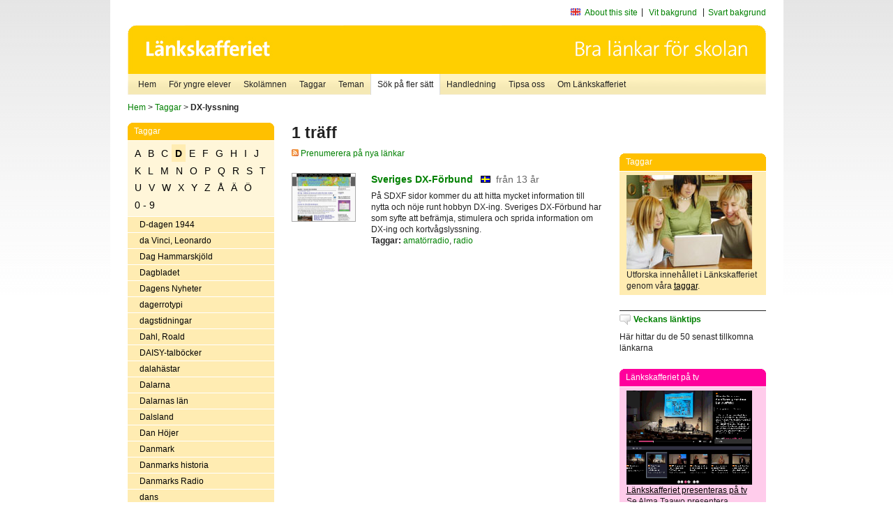

--- FILE ---
content_type: text/html
request_url: http://poasdebian.stacken.kth.se/v2/cgi-bin/search.cgi?mode=keywords&pattern=DX-lyssning&tag=D
body_size: 6669
content:
	<!DOCTYPE html PUBLIC "-//W3C//DTD XHTML 1.0 Transitional//EN" "http://www.w3.org/TR/xhtml1/DTD/xhtml1-transitional.dtd">
	<html xmlns="http://www.w3.org/1999/xhtml">
	<head>
<meta http-equiv="Content-Type" content="text/html; charset=iso-8859-1" />
<style type="text/css" media="screen">@import url("/v2/css/master_screen.css");</style>
<!--[if lt IE 7]>
	<link rel="stylesheet" type="text/css" href="/v2/css/master_ie6.css" media="screen">
<![endif]-->


<link rel="stylesheet" type="text/css" href="/v2/css/agoodid_edit.css" />
<style type="text/css" media="screen">
	@import url("/v2/css/agoodid_edit2.css");
</style>

<link rel="alternate stylesheet" type="text/css" media="screen" title="black-theme" href="/v2/css/agoodid_black.css" />

<!-- <script src="/v2/includes/analytics.js" type="text/javascript"></script> -->

<script src="/v2/includes/styleswitch.js" type="text/javascript">


/***********************************************
* Style Sheet Switcher v1.1- © Dynamic Drive DHTML code library (www.dynamicdrive.com)
* This notice MUST stay intact for legal use
* Visit Dynamic Drive at http://www.dynamicdrive.com/ for this script and 100s more
***********************************************/
</script>
<script type="text/javascript">
	function printerFriendlyOpen(URL)
		{
			printWindow = window.open(URL,'utskriftsvanlig','toolbar=no,directories=no,location=no,status=no,menubar=yes,scrollbars=yes,resizable=yes,copyhistory=no,width=668,height=600');
		       printWindow.focus();
		}
</script>
<script type="text/javascript">

  var _gaq = _gaq || [];
  _gaq.push(['_setAccount', 'UA-24364567-1']);
  _gaq.push(['_setDomainName', '.lankskafferiet.org']);
  _gaq.push(['_trackPageview']);

  (function() {
    var ga = document.createElement('script'); ga.type = 'text/javascript'; ga.async = true;
    ga.src = ('https:' == document.location.protocol ? 'https://ssl' : 'http://www') + '.google-analytics.com/ga.js';
    var s = document.getElementsByTagName('script')[0]; s.parentNode.insertBefore(ga, s);
  })();

</script>
<script type="text/javascript">
  function recordOutboundLink(link, category, action) {
    _gat._getTrackerByName()._trackEvent(category, action);
    setTimeout('', 100);
  }
</script>
  <title>Länkskafferiet - Sökresultat</title>

  <meta name="DC.Title" content="Sökresultat" />
	<link rel="SCHEMA.dc" href="http://www.dublincore.org/documents/dces/" />
    <meta name="DC.Identifier" content="http://poasdebian.stacken.kth.se/v2/cgi-bin/search.cgi?mode=keywords&pattern=DX-lyssning&tag=D" />
    <meta name="DC.Creator" content="Skolverket" />
    <meta name="DC.Subject" content="informations&aring;tervinning" />
    <meta name="DC.Subject" content="informationsk&auml;llor p&aring; Internet" />
    <meta name="DC.Subject" content="informationss&ouml;kning" />
    <meta name="DC.Subject" content="kvalitetsgranskade webbplatser" />
    <meta name="DC.Subject" content="l&auml;nklistor" />
    <meta name="DC.Subject" content="l&auml;nksamling" />
    <meta name="DC.Subject" content="l&auml;nktips" />
    <meta name="DC.Subject" content="s&ouml;kmotor" />
    <meta name="DC.Subject" content="s&ouml;ktj&auml;nst" />
    <meta name="DC.Subject" content="skol&auml;mnen" />
    <meta name="DC.Subject" content="&auml;mnessorterade l&auml;nkar" />
    <meta name="DC.Description" content="L&auml;nkskafferiet &auml;r Sveriges nationella &auml;mnesportal och &auml;r en del av det svenska Skoldatan&auml;tet, som drivs av Skolverket. Alla l&auml;nkar som beskrivs i databasen &auml;r granskade och utvalda f&ouml;r att vara till hj&auml;lp i skolarbetet, fr&auml;mst f&ouml;r elever mellan 10 och 15 &aring;r." />
    <meta name="DC.Publisher" content="Skolverket" />
    <meta name="DC.Date" scheme="W3CDTF" content="1995-06-12" />
    <meta name="DC.Type" scheme="DCMIType" content="Text" />
    <meta name="DC.Format" scheme="IMT" content="text/html" />
    <link rel="SCHEMA.imt" href="http://sunsite.auc.dk/RFC/rfc/rfc2046.html" />
    <meta name="DC.Language" scheme="ISO639-2" content="swe" />
    <meta name="DC.Relation.IsPartOf" scheme="URI" content="http://mktest.educ.umu.se" />
    <meta name="DC.Rights" content="Copyright &copy; 1996-2026 Skolverket" />

  </head>    
  <body>
  <div id="container">
	<div id="globalInfo">
<div id="siteNav">
<!--
		<a href="http://www.skolverket.se"><img class="mysk-logo" alt="" src="/v2/images/spacer.gif" height="18" width="81" /></a>
	
	<div id="breadcrumb">
		<a href="http://www.skolverket.se/itiskolan">
					&gt; IT i skolan</a>
			&gt; <a class="last" href="/">
					Länkskafferiet</a>

			</div>
-->
<ul id="search">
			</li>
	<li class="english">
            	<a href="/om/in_english/">
					About this site</a>			</li>
<!--
<li class="lyssna">
				<a href='http://spoxy4.insipio.com/generator/se/lankskafferiet.org/'  class="ISI_REMOVE" accesskey="L" target="_top">Lyssna</a>

			</li>
-->
<li class="standard-layout">
		<a href="javascript:chooseStyle('none', 60)" checked="checked">Vit bakgrund</a>
			</li>
		<li class="black-layout">
		<a href="javascript:chooseStyle('black-theme', 60)">Svart bakgrund</a>
			</li>
</ul>
			
</div>	
<div id="globalNav">
			<img width="915" height="100" border="0" alt="Länkskafferiet - kvalitetsgranskade länkar för skolarbetet" src='/v2/images/ls-toppbild-080214.gif' usemap="#HeadMap"/>
	<map id ="HeadMap"
		 name="HeadMap">
	<area shape="rect" alt='' title='Länkskafferiet - kvalitetsgranskade länkar för skolarbetet' coords="10,10,200,58" href='/v2/'/>
	</map>				
		<div id="corners-bigimage"></div>
			<div id="ul-background"></div>
			<ul>
<li class='catul-category catul-category-147'><a href='/v2/'>Hem</a></li>
<li class='catul-category catul-category-220'><a href='/ugglor/'>F&ouml;r yngre elever</a></li>
<li class='catul-category catul-category-260'><a href='/amnen/'>Skolämnen</a></li>
<li class='catul-category catul-category-148'><a href='/v2/cgi-bin/keywords.cgi'>Taggar</a></li>
<li class='catul-category catul-category-217'><a href='/teman/'>Teman</a></li>
<li class='active catul-category catul-category-217'><a href='/v2/cgi-bin/search.cgi?form=advanced'>S&ouml;k p&aring; fler s&auml;tt</a></li>
<li class='catul-category catul-category-244'><a href='/for-larare/'>Handledning</a></li>
<li class='catul-category catul-category-242'><a href='/tipsa-oss/'>Tipsa oss</a></li>
<li class='catul-category catul-category-240'><a class='active' href='/om/'>Om Länkskafferiet</a></li>
			</ul>
		</div>
		
    </div>
	<div class="nav-breadcrumbs">
		<p><a href="/">Hem</a> &gt; <a href="/v2/cgi-bin/keywords.cgi">Taggar</a> &gt; <strong>DX-lyssning</strong></p>
	</div>
	
	<div id="localNav">
		<div class="module-nav color-yellow">
			<h5>Taggar</h5>
          <ul class="tags-nav">
<li><a href="/v2/cgi-bin/search.cgi?mode=keywords&pattern=DX-lyssning&tag=A">A</a></li><li><a href="/v2/cgi-bin/search.cgi?mode=keywords&pattern=DX-lyssning&tag=B">B</a></li><li><a href="/v2/cgi-bin/search.cgi?mode=keywords&pattern=DX-lyssning&tag=C">C</a></li><li class='selected'><a href="/v2/cgi-bin/search.cgi?mode=keywords&pattern=DX-lyssning&tag=D">D</a></li><li><a href="/v2/cgi-bin/search.cgi?mode=keywords&pattern=DX-lyssning&tag=E">E</a></li><li><a href="/v2/cgi-bin/search.cgi?mode=keywords&pattern=DX-lyssning&tag=F">F</a></li><li><a href="/v2/cgi-bin/search.cgi?mode=keywords&pattern=DX-lyssning&tag=G">G</a></li><li><a href="/v2/cgi-bin/search.cgi?mode=keywords&pattern=DX-lyssning&tag=H">H</a></li><li><a href="/v2/cgi-bin/search.cgi?mode=keywords&pattern=DX-lyssning&tag=I">I</a></li><li><a href="/v2/cgi-bin/search.cgi?mode=keywords&pattern=DX-lyssning&tag=J">J</a></li><li><a href="/v2/cgi-bin/search.cgi?mode=keywords&pattern=DX-lyssning&tag=K">K</a></li><li><a href="/v2/cgi-bin/search.cgi?mode=keywords&pattern=DX-lyssning&tag=L">L</a></li><li><a href="/v2/cgi-bin/search.cgi?mode=keywords&pattern=DX-lyssning&tag=M">M</a></li><li><a href="/v2/cgi-bin/search.cgi?mode=keywords&pattern=DX-lyssning&tag=N">N</a></li><li><a href="/v2/cgi-bin/search.cgi?mode=keywords&pattern=DX-lyssning&tag=O">O</a></li><li><a href="/v2/cgi-bin/search.cgi?mode=keywords&pattern=DX-lyssning&tag=P">P</a></li><li><a href="/v2/cgi-bin/search.cgi?mode=keywords&pattern=DX-lyssning&tag=Q">Q</a></li><li><a href="/v2/cgi-bin/search.cgi?mode=keywords&pattern=DX-lyssning&tag=R">R</a></li><li><a href="/v2/cgi-bin/search.cgi?mode=keywords&pattern=DX-lyssning&tag=S">S</a></li><li><a href="/v2/cgi-bin/search.cgi?mode=keywords&pattern=DX-lyssning&tag=T">T</a></li><li><a href="/v2/cgi-bin/search.cgi?mode=keywords&pattern=DX-lyssning&tag=U">U</a></li><li><a href="/v2/cgi-bin/search.cgi?mode=keywords&pattern=DX-lyssning&tag=V">V</a></li><li><a href="/v2/cgi-bin/search.cgi?mode=keywords&pattern=DX-lyssning&tag=W">W</a></li><li><a href="/v2/cgi-bin/search.cgi?mode=keywords&pattern=DX-lyssning&tag=X">X</a></li><li><a href="/v2/cgi-bin/search.cgi?mode=keywords&pattern=DX-lyssning&tag=Y">Y</a></li><li><a href="/v2/cgi-bin/search.cgi?mode=keywords&pattern=DX-lyssning&tag=Z">Z</a></li><li><a href="/v2/cgi-bin/search.cgi?mode=keywords&pattern=DX-lyssning&tag=%C5">Å</a></li><li><a href="/v2/cgi-bin/search.cgi?mode=keywords&pattern=DX-lyssning&tag=%C4">Ä</a></li><li><a href="/v2/cgi-bin/search.cgi?mode=keywords&pattern=DX-lyssning&tag=%D6">Ö</a></li><li><a href="/v2/cgi-bin/search.cgi?mode=keywords&pattern=DX-lyssning&tag=0%20-%209">0 - 9</a></li>		</ul>
		<br class="clearer" />
            <ul>
<li class="catul-article"><a href="/v2/cgi-bin/search.cgi?mode=keywords;pattern=D-dagen%201944" target="_blank">D-dagen 1944</a> </li><li class="catul-article"><a href="/v2/cgi-bin/search.cgi?mode=keywords;pattern=da%20Vinci%2C%20Leonardo" target="_blank">da Vinci, Leonardo</a> </li><li class="catul-article"><a href="/v2/cgi-bin/search.cgi?mode=keywords;pattern=Dag%20Hammarskj%F6ld" target="_blank">Dag Hammarskjöld</a> </li><li class="catul-article"><a href="/v2/cgi-bin/search.cgi?mode=keywords;pattern=Dagbladet" target="_blank">Dagbladet</a> </li><li class="catul-article"><a href="/v2/cgi-bin/search.cgi?mode=keywords;pattern=Dagens%20Nyheter" target="_blank">Dagens Nyheter</a> </li><li class="catul-article"><a href="/v2/cgi-bin/search.cgi?mode=keywords;pattern=dagerrotypi" target="_blank">dagerrotypi</a> </li><li class="catul-article"><a href="/v2/cgi-bin/search.cgi?mode=keywords;pattern=dagstidningar" target="_blank">dagstidningar</a> </li><li class="catul-article"><a href="/v2/cgi-bin/search.cgi?mode=keywords;pattern=Dahl%2C%20Roald" target="_blank">Dahl, Roald</a> </li><li class="catul-article"><a href="/v2/cgi-bin/search.cgi?mode=keywords;pattern=DAISY-talb%F6cker" target="_blank">DAISY-talböcker</a> </li><li class="catul-article"><a href="/v2/cgi-bin/search.cgi?mode=keywords;pattern=dalah%E4star" target="_blank">dalahästar</a> </li><li class="catul-article"><a href="/v2/cgi-bin/search.cgi?mode=keywords;pattern=Dalarna" target="_blank">Dalarna</a> </li><li class="catul-article"><a href="/v2/cgi-bin/search.cgi?mode=keywords;pattern=Dalarnas%20l%E4n" target="_blank">Dalarnas län</a> </li><li class="catul-article"><a href="/v2/cgi-bin/search.cgi?mode=keywords;pattern=Dalsland" target="_blank">Dalsland</a> </li><li class="catul-article"><a href="/v2/cgi-bin/search.cgi?mode=keywords;pattern=Dan%20H%F6jer" target="_blank">Dan Höjer</a> </li><li class="catul-article"><a href="/v2/cgi-bin/search.cgi?mode=keywords;pattern=Danmark" target="_blank">Danmark</a> </li><li class="catul-article"><a href="/v2/cgi-bin/search.cgi?mode=keywords;pattern=Danmarks%20historia" target="_blank">Danmarks historia</a> </li><li class="catul-article"><a href="/v2/cgi-bin/search.cgi?mode=keywords;pattern=Danmarks%20Radio" target="_blank">Danmarks Radio</a> </li><li class="catul-article"><a href="/v2/cgi-bin/search.cgi?mode=keywords;pattern=dans" target="_blank">dans</a> </li><li class="catul-article"><a href="/v2/cgi-bin/search.cgi?mode=keywords;pattern=dansk%20litteraturhistoria" target="_blank">dansk litteraturhistoria</a> </li><li class="catul-article"><a href="/v2/cgi-bin/search.cgi?mode=keywords;pattern=dansk%20sk%F6nlitteratur" target="_blank">dansk skönlitteratur</a> </li><li class="catul-article"><a href="/v2/cgi-bin/search.cgi?mode=keywords;pattern=dansk-tyska%20kriget%201864" target="_blank">dansk-tyska kriget 1864</a> </li><li class="catul-article"><a href="/v2/cgi-bin/search.cgi?mode=keywords;pattern=danska" target="_blank">danska</a> </li><li class="catul-article"><a href="/v2/cgi-bin/search.cgi?mode=keywords;pattern=Darfur" target="_blank">Darfur</a> </li><li class="catul-article"><a href="/v2/cgi-bin/search.cgi?mode=keywords;pattern=dari" target="_blank">dari</a> </li><li class="catul-article"><a href="/v2/cgi-bin/search.cgi?mode=keywords;pattern=dart" target="_blank">dart</a> </li><li class="catul-article"><a href="/v2/cgi-bin/search.cgi?mode=keywords;pattern=Darwin%2C%20Charles" target="_blank">Darwin, Charles</a> </li><li class="catul-article"><a href="/v2/cgi-bin/search.cgi?mode=keywords;pattern=datalagen" target="_blank">datalagen</a> </li><li class="catul-article"><a href="/v2/cgi-bin/search.cgi?mode=keywords;pattern=dataskydd" target="_blank">dataskydd</a> </li><li class="catul-article"><a href="/v2/cgi-bin/search.cgi?mode=keywords;pattern=datavirus" target="_blank">datavirus</a> </li><li class="catul-article"><a href="/v2/cgi-bin/search.cgi?mode=keywords;pattern=datoranimation" target="_blank">datoranimation</a> </li><li class="catul-article"><a href="/v2/cgi-bin/search.cgi?mode=keywords;pattern=datorer" target="_blank">datorer</a> </li><li class="catul-article"><a href="/v2/cgi-bin/search.cgi?mode=keywords;pattern=datorer%20" target="_blank">datorer </a> </li><li class="catul-article"><a href="/v2/cgi-bin/search.cgi?mode=keywords;pattern=datorers%20historia" target="_blank">datorers historia</a> </li><li class="catul-article"><a href="/v2/cgi-bin/search.cgi?mode=keywords;pattern=datorers%20historia%20" target="_blank">datorers historia </a> </li><li class="catul-article"><a href="/v2/cgi-bin/search.cgi?mode=keywords;pattern=datormoln" target="_blank">datormoln</a> </li><li class="catul-article"><a href="/v2/cgi-bin/search.cgi?mode=keywords;pattern=datorprogram" target="_blank">datorprogram</a> </li><li class="catul-article"><a href="/v2/cgi-bin/search.cgi?mode=keywords;pattern=datorprogram%20" target="_blank">datorprogram </a> </li><li class="catul-article"><a href="/v2/cgi-bin/search.cgi?mode=keywords;pattern=datorprogrammering" target="_blank">datorprogrammering</a> </li><li class="catul-article"><a href="/v2/cgi-bin/search.cgi?mode=keywords;pattern=datorspel" target="_blank">datorspel</a> </li><li class="catul-article"><a href="/v2/cgi-bin/search.cgi?mode=keywords;pattern=datortermer" target="_blank">datortermer</a> </li><li class="catul-article"><a href="/v2/cgi-bin/search.cgi?mode=keywords;pattern=datortomografi" target="_blank">datortomografi</a> </li><li class="catul-article"><a href="/v2/cgi-bin/search.cgi?mode=keywords;pattern=David%20Cameron" target="_blank">David Cameron</a> </li><li class="catul-article"><a href="/v2/cgi-bin/search.cgi?mode=keywords;pattern=debatt" target="_blank">debatt</a> </li><li class="catul-article"><a href="/v2/cgi-bin/search.cgi?mode=keywords;pattern=deckare" target="_blank">deckare</a> </li><li class="catul-article"><a href="/v2/cgi-bin/search.cgi?mode=keywords;pattern=deflation" target="_blank">deflation</a> </li><li class="catul-article"><a href="/v2/cgi-bin/search.cgi?mode=keywords;pattern=delfiner" target="_blank">delfiner</a> </li><li class="catul-article"><a href="/v2/cgi-bin/search.cgi?mode=keywords;pattern=demografi" target="_blank">demografi</a> </li><li class="catul-article"><a href="/v2/cgi-bin/search.cgi?mode=keywords;pattern=demokrati" target="_blank">demokrati</a> </li><li class="catul-article"><a href="/v2/cgi-bin/search.cgi?mode=keywords;pattern=departement" target="_blank">departement</a> </li><li class="catul-article"><a href="/v2/cgi-bin/search.cgi?mode=keywords;pattern=depression" target="_blank">depression</a> </li><li class="catul-article"><a href="/v2/cgi-bin/search.cgi?mode=keywords;pattern=design" target="_blank">design</a> </li><li class="catul-article"><a href="/v2/cgi-bin/search.cgi?mode=keywords;pattern=detektivromaner" target="_blank">detektivromaner</a> </li><li class="catul-article"><a href="/v2/cgi-bin/search.cgi?mode=keywords;pattern=diabetes" target="_blank">diabetes</a> </li><li class="catul-article"><a href="/v2/cgi-bin/search.cgi?mode=keywords;pattern=dialekter" target="_blank">dialekter</a> </li><li class="catul-article"><a href="/v2/cgi-bin/search.cgi?mode=keywords;pattern=dialys" target="_blank">dialys</a> </li><li class="catul-article"><a href="/v2/cgi-bin/search.cgi?mode=keywords;pattern=diamanter" target="_blank">diamanter</a> </li><li class="catul-article"><a href="/v2/cgi-bin/search.cgi?mode=keywords;pattern=dianetik" target="_blank">dianetik</a> </li><li class="catul-article"><a href="/v2/cgi-bin/search.cgi?mode=keywords;pattern=Dickens%2C%20Charles" target="_blank">Dickens, Charles</a> </li><li class="catul-article"><a href="/v2/cgi-bin/search.cgi?mode=keywords;pattern=dietmat" target="_blank">dietmat</a> </li><li class="catul-article"><a href="/v2/cgi-bin/search.cgi?mode=keywords;pattern=digerd%F6den" target="_blank">digerdöden</a> </li><li class="catul-article"><a href="/v2/cgi-bin/search.cgi?mode=keywords;pattern=digital%20bildbehandling" target="_blank">digital bildbehandling</a> </li><li class="catul-article"><a href="/v2/cgi-bin/search.cgi?mode=keywords;pattern=digital%20filmteknik" target="_blank">digital filmteknik</a> </li><li class="catul-article"><a href="/v2/cgi-bin/search.cgi?mode=keywords;pattern=digital%20fotografi" target="_blank">digital fotografi</a> </li><li class="catul-article"><a href="/v2/cgi-bin/search.cgi?mode=keywords;pattern=digital%20radioteknik" target="_blank">digital radioteknik</a> </li><li class="catul-article"><a href="/v2/cgi-bin/search.cgi?mode=keywords;pattern=digital%20storytelling" target="_blank">digital storytelling</a> </li><li class="catul-article"><a href="/v2/cgi-bin/search.cgi?mode=keywords;pattern=digital%20video" target="_blank">digital video</a> </li><li class="catul-article"><a href="/v2/cgi-bin/search.cgi?mode=keywords;pattern=digital-TV" target="_blank">digital-TV</a> </li><li class="catul-article"><a href="/v2/cgi-bin/search.cgi?mode=keywords;pattern=digitala%20bibliotek" target="_blank">digitala bibliotek</a> </li><li class="catul-article"><a href="/v2/cgi-bin/search.cgi?mode=keywords;pattern=digitalradio" target="_blank">digitalradio</a> </li><li class="catul-article"><a href="/v2/cgi-bin/search.cgi?mode=keywords;pattern=DIK" target="_blank">DIK</a> </li><li class="catul-article"><a href="/v2/cgi-bin/search.cgi?mode=keywords;pattern=diktatur" target="_blank">diktatur</a> </li><li class="catul-article"><a href="/v2/cgi-bin/search.cgi?mode=keywords;pattern=dikter" target="_blank">dikter</a> </li><li class="catul-article"><a href="/v2/cgi-bin/search.cgi?mode=keywords;pattern=dinosaurier" target="_blank">dinosaurier</a> </li><li class="catul-article"><a href="/v2/cgi-bin/search.cgi?mode=keywords;pattern=Diofantos" target="_blank">Diofantos</a> </li><li class="catul-article"><a href="/v2/cgi-bin/search.cgi?mode=keywords;pattern=disco" target="_blank">disco</a> </li><li class="catul-article"><a href="/v2/cgi-bin/search.cgi?mode=keywords;pattern=diskografier" target="_blank">diskografier</a> </li><li class="catul-article"><a href="/v2/cgi-bin/search.cgi?mode=keywords;pattern=Diskriminering" target="_blank">Diskriminering</a> </li><li class="catul-article"><a href="/v2/cgi-bin/search.cgi?mode=keywords;pattern=diskriminering" target="_blank">diskriminering</a> </li><li class="catul-article"><a href="/v2/cgi-bin/search.cgi?mode=keywords;pattern=diskriminering%20" target="_blank">diskriminering </a> </li><li class="catul-article"><a href="/v2/cgi-bin/search.cgi?mode=keywords;pattern=diskrimineringsombudsmannen" target="_blank">diskrimineringsombudsmannen</a> </li><li class="catul-article"><a href="/v2/cgi-bin/search.cgi?mode=keywords;pattern=diskussionsforum" target="_blank">diskussionsforum</a> </li><li class="catul-article"><a href="/v2/cgi-bin/search.cgi?mode=keywords;pattern=Disney%2C%20Walt" target="_blank">Disney, Walt</a> </li><li class="catul-article"><a href="/v2/cgi-bin/search.cgi?mode=keywords;pattern=distansutbildning" target="_blank">distansutbildning</a> </li><li class="catul-article"><a href="/v2/cgi-bin/search.cgi?mode=keywords;pattern=division" target="_blank">division</a> </li><li class="catul-article"><a href="/v2/cgi-bin/search.cgi?mode=keywords;pattern=djur" target="_blank">djur</a> </li><li class="catul-article"><a href="/v2/cgi-bin/search.cgi?mode=keywords;pattern=djurfysiologi" target="_blank">djurfysiologi</a> </li><li class="catul-article"><a href="/v2/cgi-bin/search.cgi?mode=keywords;pattern=djurf%F6rs%F6k" target="_blank">djurförsök</a> </li><li class="catul-article"><a href="/v2/cgi-bin/search.cgi?mode=keywords;pattern=djurr%E4tt" target="_blank">djurrätt</a> </li><li class="catul-article"><a href="/v2/cgi-bin/search.cgi?mode=keywords;pattern=djursagor" target="_blank">djursagor</a> </li><li class="catul-article"><a href="/v2/cgi-bin/search.cgi?mode=keywords;pattern=djursjukdomar" target="_blank">djursjukdomar</a> </li><li class="catul-article"><a href="/v2/cgi-bin/search.cgi?mode=keywords;pattern=djurskydd" target="_blank">djurskydd</a> </li><li class="catul-article"><a href="/v2/cgi-bin/search.cgi?mode=keywords;pattern=djurskyddsf%F6reningar" target="_blank">djurskyddsföreningar</a> </li><li class="catul-article"><a href="/v2/cgi-bin/search.cgi?mode=keywords;pattern=djursk%F6tsel" target="_blank">djurskötsel</a> </li><li class="catul-article"><a href="/v2/cgi-bin/search.cgi?mode=keywords;pattern=djursp%E5r" target="_blank">djurspår</a> </li><li class="catul-article"><a href="/v2/cgi-bin/search.cgi?mode=keywords;pattern=dj%E4vulen" target="_blank">djävulen</a> </li><li class="catul-article"><a href="/v2/cgi-bin/search.cgi?mode=keywords;pattern=DNA" target="_blank">DNA</a> </li><li class="catul-article"><a href="/v2/cgi-bin/search.cgi?mode=keywords;pattern=dockteater" target="_blank">dockteater</a> </li><li class="catul-article"><a href="/v2/cgi-bin/search.cgi?mode=keywords;pattern=dokument%E4rfilm" target="_blank">dokumentärfilm</a> </li><li class="catul-article"><a href="/v2/cgi-bin/search.cgi?mode=keywords;pattern=dokumet%E4rfilm" target="_blank">dokumetärfilm</a> </li><li class="catul-article"><a href="/v2/cgi-bin/search.cgi?mode=keywords;pattern=domstolar" target="_blank">domstolar</a> </li><li class="catul-article"><a href="/v2/cgi-bin/search.cgi?mode=keywords;pattern=dom%E4nnamn" target="_blank">domännamn</a> </li><li class="catul-article"><a href="/v2/cgi-bin/search.cgi?mode=keywords;pattern=dopning" target="_blank">dopning</a> </li><li class="catul-article"><a href="/v2/cgi-bin/search.cgi?mode=keywords;pattern=Doyle%2C%20Arthur%20Conan" target="_blank">Doyle, Arthur Conan</a> </li><li class="catul-article"><a href="/v2/cgi-bin/search.cgi?mode=keywords;pattern=dragkamp" target="_blank">dragkamp</a> </li><li class="catul-article"><a href="/v2/cgi-bin/search.cgi?mode=keywords;pattern=dragracing" target="_blank">dragracing</a> </li><li class="catul-article"><a href="/v2/cgi-bin/search.cgi?mode=keywords;pattern=dragspel" target="_blank">dragspel</a> </li><li class="catul-article"><a href="/v2/cgi-bin/search.cgi?mode=keywords;pattern=drakar" target="_blank">drakar</a> </li><li class="catul-article"><a href="/v2/cgi-bin/search.cgi?mode=keywords;pattern=Dramaten" target="_blank">Dramaten</a> </li><li class="catul-article"><a href="/v2/cgi-bin/search.cgi?mode=keywords;pattern=dramatik" target="_blank">dramatik</a> </li><li class="catul-article"><a href="/v2/cgi-bin/search.cgi?mode=keywords;pattern=droger" target="_blank">droger</a> </li><li class="catul-article"><a href="/v2/cgi-bin/search.cgi?mode=keywords;pattern=droger%20" target="_blank">droger </a> </li><li class="catul-article"><a href="/v2/cgi-bin/search.cgi?mode=keywords;pattern=drogmissbruk" target="_blank">drogmissbruk</a> </li><li class="catul-article"><a href="/v2/cgi-bin/search.cgi?mode=keywords;pattern=drottning%20Kristina" target="_blank">drottning Kristina</a> </li><li class="catul-article"><a href="/v2/cgi-bin/search.cgi?mode=keywords;pattern=drottningar" target="_blank">drottningar</a> </li><li class="catul-article"><a href="/v2/cgi-bin/search.cgi?mode=keywords;pattern=drycker" target="_blank">drycker</a> </li><li class="catul-article"><a href="/v2/cgi-bin/search.cgi?mode=keywords;pattern=dr%E4kthistoria" target="_blank">dräkthistoria</a> </li><li class="catul-article"><a href="/v2/cgi-bin/search.cgi?mode=keywords;pattern=dr%F6mmar" target="_blank">drömmar</a> </li><li class="catul-article"><a href="/v2/cgi-bin/search.cgi?mode=keywords;pattern=dubbning%20av%20film" target="_blank">dubbning av film</a> </li><li class="catul-article"><a href="/v2/cgi-bin/search.cgi?mode=keywords;pattern=Dublin" target="_blank">Dublin</a> </li><li class="catul-article"><a href="/v2/cgi-bin/search.cgi?mode=keywords;pattern=Dubrovnik" target="_blank">Dubrovnik</a> </li><li class="catul-article"><a href="/v2/cgi-bin/search.cgi?mode=keywords;pattern=Dumas%2C%20Alexandre" target="_blank">Dumas, Alexandre</a> </li><li class="catul-article"><a class='active' href="/v2/cgi-bin/search.cgi?mode=keywords;pattern=DX-lyssning" target="_blank">DX-lyssning</a> </li><li class="catul-article"><a href="/v2/cgi-bin/search.cgi?mode=keywords;pattern=dykning" target="_blank">dykning</a> </li><li class="catul-article"><a href="/v2/cgi-bin/search.cgi?mode=keywords;pattern=dynamit" target="_blank">dynamit</a> </li><li class="catul-article"><a href="/v2/cgi-bin/search.cgi?mode=keywords;pattern=dyslexi" target="_blank">dyslexi</a> </li><li class="catul-article"><a href="/v2/cgi-bin/search.cgi?mode=keywords;pattern=d%E4ggdjur" target="_blank">däggdjur</a> </li><li class="catul-article"><a href="/v2/cgi-bin/search.cgi?mode=keywords;pattern=d%F6den" target="_blank">döden</a> </li><li class="catul-article"><a href="/v2/cgi-bin/search.cgi?mode=keywords;pattern=d%F6dshj%E4lp" target="_blank">dödshjälp</a> </li><li class="catul-article"><a href="/v2/cgi-bin/search.cgi?mode=keywords;pattern=d%F6dsstraff" target="_blank">dödsstraff</a> </li><li class="catul-article"><a href="/v2/cgi-bin/search.cgi?mode=keywords;pattern=d%F6vhet" target="_blank">dövhet</a> </li>             </ul>
			<div class="bottom"></div>
		</div>
	
		<div class="module-line">
			<h5 class="comment icon">Tipsa oss</h5>
			<p>Har du ett bra tips på en länk? <a href="/tipsa-oss">Tipsa oss!</a></p>
		</div>

		<div class="module-line">
			<h5><a class="external icon" href="http://kollakallan.skolverket.se/kallkritik/lathund/" target="_blank">Kolla Källan</a></h5>
			<p>Lär dig mer om källkritik på Kolla Källan</p>
		</div>
		
		<div class="module-line">
			<h5 class="rss icon">Nyhetsflöde (RSS)</h5>
			<p>F&aring; senaste nytt direkt till din webbl&auml;sare, intran&auml;t eller webbplats.<br /><a href="/om/importera_nyheter/" title="Alla nyhetsfl&ouml;den fr&aring;n L&auml;nkskafferiet och It f&ouml;r pedagoger samt en beskrivning av hur du kan h&auml;mta nyhetsfl&ouml;den">Se alla nyhetsflöden.</a></p>
		</div>
		
		
	    
	</div>
 
	<div id="content">
        <h1>1 träff</h1>
        <div class="lankskafferiet-hits">
			<p><a href="/rss/rss.html"><img src="/v2/images/feed-icon-10x10.jpg" alt="RSS"> Prenumerera på nya länkar</a></p>
            
              <!-- Hit nr : 0 -->
              <!--  Postid: 2267 -->
              <!--  Subject: Pa-Pp -->
              <!--  Owner: Susanne Lundberg -->
              <!--  Aspect: Ingen aspekt -->
              <!--  Newlink: Nej -->
              <!--  Classification: Pcjcm -->
              <!--  Keywords: DX-lyssning, kortvåg-radioteknik, radio, amatörradio -->
    	<div class="one-article">
     <div class="image"> <a href="http://www.sdxf.se/" onclick="javascript:recordOutboundLink(this, 'Outbound Links', this.href);" target="_blank"><img class="thumb" src="https://api.thumbalizr.com/?url=http://www.sdxf.se/&api_key=1PHdALkd1vQJS3lfQSK2zuRh&width=360&quality=90&encoding=jpg" alt="Sveriges DX-Förbund"  width="90" height="68" /><a></div>
      
				<div class="text">
					<h2><a href="http://www.sdxf.se/" onclick="javascript:recordOutboundLink(this, 'Outbound Links', this.href);" target="_blank">Sveriges DX-Förbund</a>
						<span class="language">&nbsp;<img src="/v2/images/flaggor/Svenska.gif" alt="Webbplatsen har innehåll på Svenska" onmouseover="window.status = 'Webbplatsen har innehåll på Svenska'" onmouseout="window.status = ''" border="0" height="10" width="14" /></span>
						<span class="age">fr&aring;n 13 &aring;r</span>
					</h2>					
					<p>På SDXF sidor kommer du att hitta mycket information till nytta och nöje runt hobbyn DX-ing. Sveriges DX-Förbund har som syfte att befrämja, stimulera och sprida information om DX-ing och kortvågslyssning.
					<br />
                      <strong>Taggar:</strong> <a href="/v2/cgi-bin/search.cgi?mode=keywords&amp;pattern=amat%F6rradio" title="Taggar: amatörradio" onmouseover="self.status='Taggar: amatörradio'; return true">amatörradio</a>,  <a href="/v2/cgi-bin/search.cgi?mode=keywords&amp;pattern=radio" title="Taggar: radio" onmouseover="self.status='Taggar: radio'; return true">radio</a>
</p>
				</div>
		</div>
    		<p class="lankskafferiet-pagination"> &nbsp;</p>
    		</div>

         </div>          
	<div id="sidebar">
<div class="module-simple">
			<script type="text/javascript" src="/v2/includes/swfobject.js"></script>
						<div id="backflash"></div>
								<script type="text/javascript">
											var so2 = new SWFObject("/v2/includes/ls_hem-knapp.swf", "mymovie", "210", "100", "8", "#FFFFFF");
														so2.addParam("wmode","transparent");

														so2.write("backflash");
																</script>
																
</div>

<br /><br />

<div class="module-rounded color-yellow">
<h5>Taggar</h5>
 <p> <a href="http://lankskafferiet.org/v2/cgi-bin/keywords.cgi" target="_blank"><img height="135" width="180" src="/bilder/elever.JPG" alt="Elever tittar på Länkskafferiets taggar"/></a> <br />
   Utforska  inneh&aring;llet i L&auml;nkskafferiet genom v&aring;ra <a href="http://lankskafferiet.org/v2/cgi-bin/keywords.cgi" target="_blank">taggar</a>.<br />
</div>

<div class="module-line">
<h5 class="comment icon"><a href="http://lankskafferiet.org/nya-lankar/" target="_blank">Veckans l&auml;nktips</a></h5>
<p>H&auml;r hittar du de 50 senast tillkomna l&auml;nkarna<br />
</p>
</div>

<div class="module-rounded color-pink">
  <h5>Länkskafferiet p&aring; tv</h5>
  <p><a href="http://www.ur.se/play/160907" target="_blank"><img height="135" width="180" src="/bilder/URPlay.gif" alt="Länkskafferiet presenteras på tv"/></a><br />
    <a href="http://www.ur.se/play/160907" target="_blank">Länkskafferiet presenteras på tv</a><br />
    Se Alma Taawo presentera L&auml;nkskafferiet i Kunskapskanalen.<br> 
  </p>
</div>


<div class="module-rounded color-yellow">
<h5>Creative Commons</h5>
 <p><a href="https://www.skolverket.se/publikationer?id=2713" target="_blank"><img height="141" width="100" src="/bilder/ccfolder.jpg" alt="Ladda ner Skolverkets Creative Commons-broschyr"/></a><br />
 <a href="https://www.skolverket.se/publikationer?id=2713" target="_blank"><strong>Ladda ner Skolverkets Creative Commons-guide</strong></a>.<br />
</div>

<div class="module-line">
  <h5 class="info icon">Skolverket om k&auml;llkritik</h5>
  <p><a href="http://www.skolverket.se/skolutveckling/resurser-for-larande/kollakallan" target="_blank">K&auml;llkritik f&ouml;r yngre elever</a><br />
  <a href="https://www.skolverket.se/skolutveckling/inspiration-och-stod-i-arbetet/stod-i-arbetet/kallkritik-i-gymnasieskolan" target="_blank">K&auml;llkritik i gymnasieskolan</a><br />
  <a href="https://www.skolverket.se/skolutveckling/inspiration-och-stod-i-arbetet/stod-i-arbetet/guide-for-kallkritik-for-larare" target="_blank">Guide f&ouml;r k&auml;llkritik f&ouml;r l&auml;rare</a><br />
  <a href="https://www.skolverket.se/skolutveckling/inspiration-och-stod-i-arbetet/stod-i-arbetet/resurser-for-undervisning-i-kallkritik" target="_blank">Resurser f&ouml;r undervisning i k&auml;llkritik</a></p>
 
</div>

<div class="module-line">
  <h5 class="comment icon">Sökruta p&aring; din egen sajt</h5>
Lägg Länkskafferiets sökruta <a href="http://lankskafferiet.org/for-larare/widget/" target="_blank">på din egen sajt</a>.</div>
    </div>
 
		<div id="footer">
		<p class="updated">
	Senast uppdaterad: 2026-01-27<br />
	Webbansvar: <a href="mailto:alma.taawo@skolverket.se">Alma Taawo</a><br />
	<br />
	<br />
	<a href="http://www.artviper.net" title="professional website design artViper">Thumbshots by professional website design</a>

	</p>

<p class="address">
UniPoll AB<br /> 
Aln&auml;sv&auml;gen 5
<br />
17078 Solna<br />
Telefon: 08-52 48 41 23<br />
Mobil: 070 - 533 94 29<br />
E-post: <a href="mailto:info.se">info.se</a>
</p>

	
 </div>
</div> <!-- container slut -->
</body>
</html>
